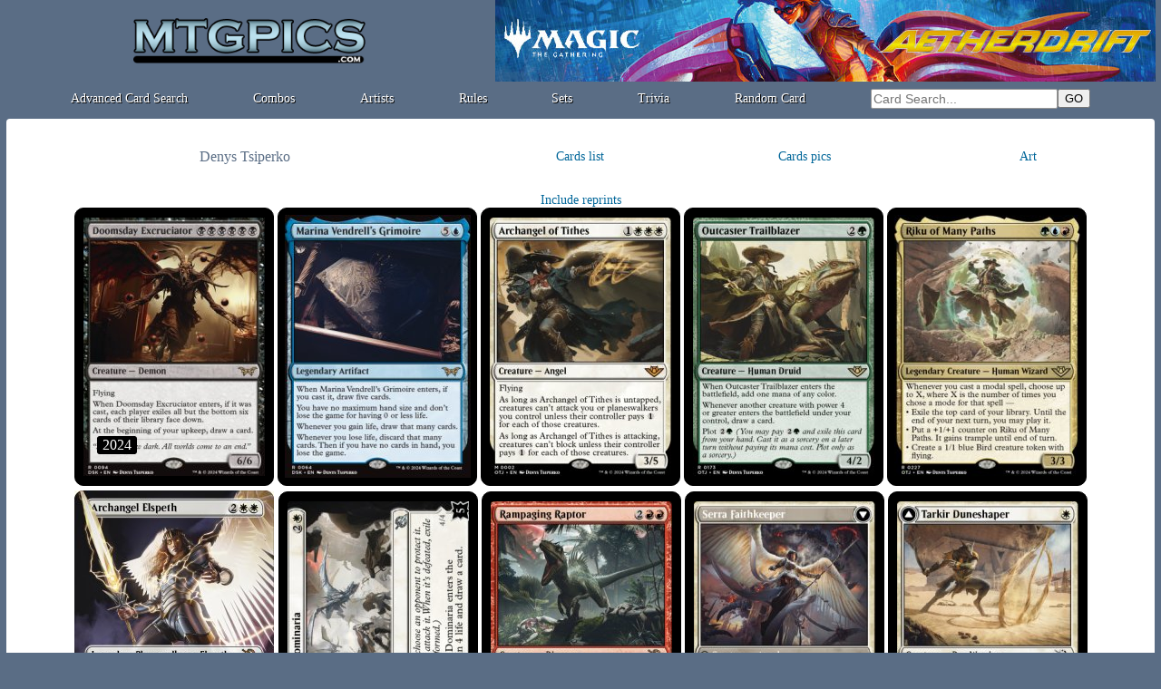

--- FILE ---
content_type: text/html; charset=ISO-8859-1
request_url: https://www.mtgpics.com/illus?art=1517
body_size: 14850
content:

<!DOCTYPE HTML>
<html>
<head>

<!-- Global site tag (gtag.js) - Google Analytics -->
<script async src="https://www.googletagmanager.com/gtag/js?id=UA-116820003-1"></script>
<script>
  window.dataLayer = window.dataLayer || [];
  function gtag(){dataLayer.push(arguments);}
  gtag('js', new Date());

  gtag('config', 'UA-116820003-1');
</script>

<title>Denys Tsiperko - mtgpics.com</title>
<link rel="shortcut icon" type="image/png" href="https://www.mtgpics.com/favicon.png">
<meta http-equiv="content-type" content="text/html; charset=iso-8859-1">
<meta http-equiv="content-language" content="en">
<meta name="keywords" lang="fr" content="magic the gathering cards">
<meta name="description" content="All Magic the Gathering cards">
  <link href="https://www.mtgpics.com/styles.css" rel="stylesheet" type="text/css">

<script language="JavaScript">
<!--

var x
var y
var ref
var timereff=0

var cur_ref="";
gamerid="doo";

function MAJCoords(evt){
	x=evt.clientX
	y=evt.clientY
	return false;	
}

document.onkeydown = function(evt) {
    evt = evt || window.event;
    if (evt.keyCode == 27) {
        CloseIllus();
    }
}

function initElement(){
	document.getElementById("mtgpics_content").onclick = TreatClick;
}

function TreatClick(event){
	event = event || window.event;
	elem = event.target || event.srcElement;
	id = elem.id;

	if (id.substring(0,4)=="c_t_") {CardClick(id.substring(4));return false;}
	//CardClick(id.substring(4));return false;
}

function MM_preloadImages() { //v3.0
  var d=document; if(d.images){ if(!d.MM_p) d.MM_p=new Array();
    var i,j=d.MM_p.length,a=MM_preloadImages.arguments; for(i=0; i<a.length; i++)
    if (a[i].indexOf("#")!=0){ d.MM_p[j]=new Image; d.MM_p[j++].src=a[i];}}
}


function OnTheFlyContent(src,dst) {
	var xhr_object = null;

	if(window.XMLHttpRequest) // Firefox
	   xhr_object = new XMLHttpRequest();
	else if(window.ActiveXObject) // Internet Explorer
	   xhr_object = new ActiveXObject('Microsoft.XMLHTTP');


	xhr_object.open("POST", src, true);

	xhr_object.onreadystatechange = function() {
	   if(xhr_object.readyState == 4) document.getElementById(dst).innerHTML=xhr_object.responseText;
	}

	xhr_object.send(null);
}

function CloseIllus(){

	document.getElementById("illus_tooltip").style.visibility="hidden";

}



function LoadIllus(ch){
	OnTheFlyContent("load_illus?i="+ch,"illus_tooltip_content");
	document.getElementById("illus_tooltip").style.visibility="visible";

}

function CardClick(gamerid){
	document.getElementById("tooltip_content").innerHTML="<div align=center><img style=\"margin:10px;\" src=/graph/misc/loadingGIF.gif></div>";
	OnTheFlyContent("/ttcard?ref="+gamerid,"tooltip_content") ;
	affTool();
	cur_ref=gamerid.substring(0,6);
	return false;

}

function affTool(){

 	if (document.documentElement && document.documentElement.scrollTop) {
		theTop = document.documentElement.scrollTop
	}
	else if (document.body) {
		theTop = document.body.scrollTop
	}
	
	if (x>700) {
		document.getElementById("tooltip").style.left=(x-315)+"px";
		document.getElementById("close_tooltip").style.left="297px";
	}
	else {
		document.getElementById("tooltip").style.left=(x+15)+"px";
		document.getElementById("close_tooltip").style.left="17px";
	}
	document.getElementById("tooltip").style.top=(theTop+y+10)+"px";
	document.getElementById("tooltip").style.visibility="visible";
}

function delayEff(passedref){
	ref=passedref
	clearTimeout(timeraff)
	timereff=setTimeout("effTool()",200);
}

function effTool(){document.getElementById("tooltip").style.visibility="hidden";}



//-->
</script>
</head>


<body onmousemove="MAJCoords(event)" onload="initElement();" >
<a name="haut_de_page"></a>
<div id=tooltip style="visibility:hidden;width:320px;z-index:10;position: absolute;">
  <div style="width:320px;box-shadow: 0px 3px 5px 3px #333333;padding:2px;background:#ffffff;border-radius:4px;border:2px #666666 solid;">
    <div id=close_tooltip onclick="effTool();" style="cursor:pointer;" class=G10 align=center>Close this window</div>
	<div id=tooltip_content class=S11 align=left style="width:312px;padding:3px;"></div>
  </div>
</div>
<div id=illus_tooltip class=container_popup>
  <div id=illus_tooltip_content class=popup></div>
  <div class=W14 style="cursor:pointer;position:absolute;top:10px;left:10px;" onclick="CloseIllus();">Close<br>(or Esc)</div>
</div>
<div align=center>
<div style="width:100%;min-width: 750px;max-width: 1280px;" align=center id=mtgpics_content>
<table style="width:99%;" border=0 cellspacing=0 cellpadding=0><tr><td>
<table width=100% height=90 border=0 cellspacing=0 cellpadding=0 align=center>
  <tr> 
	<td align=center><a href=https://www.mtgpics.com/index><img height=50 src=https://www.mtgpics.com/graph/nav/mtgpics_logo.png alt="mtgpics.com logo"></a></td>
	<td width=730 align=right valign=bottom><a target=_blank href=https://magic.wizards.com/en/products/aetherdrift><img src=/graph/leaderboard_dft.jpg style="width:728px;height:90px;"></a></td>
  </tr>
</table>
<div style="display:flex;justify-content:space-evenly;align-items:center;height:30px;">
    <div><a class=titleM href=/search>Advanced Card Search</a></div>
    <div><a class=titleM href=/combos/>Combos</a></div>
    <div><a class=titleM href=/illustrators>Artists</a></div>
    <div><a class=titleM href=/rules>Rules</a></div>
    <div><a class=titleM href=/sets>Sets</a></div>
    <div><a class=titleM href=/trivia>Trivia</a></div>
    <div><a class=titleM href=/card>Random Card</a></div>
    <div> 
      <table cellspacing=0 cellpadding=0  border=0>
      <form method=post action=https://www.mtgpics.com/results.php?zbob=1>
        <tr>
          <td align=center><input type=text name=cardtitle_search class=search_input value="" style="width: 200px;" placeholder="Card Search..."></td>
          <td align=left><input type=submit value=GO></td>
        </tr>
        </form>
      </table>
    </div>

</div></td></tr></table>
	<div style="padding:2px;border-radius:10px;">
	<div style="padding:4px;border-radius:8px;">
	
	<div style="margin:1px;background:#ffffff;padding:2px;border-radius:4px;">
	
<div>
<table width=98% border=0 height=80>
  <tr>
    <td width=40% align=center class=titleB16>Denys Tsiperko</td>
    <td class=titleB14 width=20% align=center><a href=illus_txt?art=1517>Cards list</a></td>
    <td class=titleB14 width=20% align=center><a href=illus.php?art=1517>Cards pics</a></td>
    <td class=titleB14 width=20% align=center><a href=art?art=1517>Art</a></td>
  </tr>
</table>
</div><div class=S14><a href=?art=1517&reprints=1>Include reprints</a></div><div style="position:relative;display:inline-block;margin:0px 2px 0px 2px;">
	<table width=220 height=307 border=0 cellspacing=0 cellpadding=0 style="border-radius:10px;background:black;border:1px black solid;">
	  <tr>
	    <td align=center valign=middle>
	      <a href=card?ref=dsk094>
	      <img style="display:block;" src=https://www.mtgpics.com/pics/reg/dsk/094.jpg alt="Doomsday Excruciator 1 - Duskmourn: House of Horrors">
	      </a>
	    </td>
	  </tr>
	</table>
	<div style="position:absolute;background:black;left:25px;bottom:35px;padding:1px 6px 1px 6px;border-radius:3px;" class=title16>2024</div>
	</div><div style="position:relative;display:inline-block;margin:0px 2px 0px 2px;">
	<table width=220 height=307 border=0 cellspacing=0 cellpadding=0 style="border-radius:10px;background:black;border:1px black solid;">
	  <tr>
	    <td align=center valign=middle>
	      <a href=card?ref=dsk064>
	      <img style="display:block;" src=https://www.mtgpics.com/pics/reg/dsk/064.jpg alt="Marina Vendrell's Grimoire 1 - Duskmourn: House of Horrors">
	      </a>
	    </td>
	  </tr>
	</table>
	
	</div><div style="position:relative;display:inline-block;margin:0px 2px 0px 2px;">
	<table width=220 height=307 border=0 cellspacing=0 cellpadding=0 style="border-radius:10px;background:black;border:1px black solid;">
	  <tr>
	    <td align=center valign=middle>
	      <a href=card?ref=otj002>
	      <img style="display:block;" src=https://www.mtgpics.com/pics/reg/otj/002.jpg alt="Archangel of Tithes 1 - Outlaws of Thunder Junction">
	      </a>
	    </td>
	  </tr>
	</table>
	
	</div><div style="position:relative;display:inline-block;margin:0px 2px 0px 2px;">
	<table width=220 height=307 border=0 cellspacing=0 cellpadding=0 style="border-radius:10px;background:black;border:1px black solid;">
	  <tr>
	    <td align=center valign=middle>
	      <a href=card?ref=otj173>
	      <img style="display:block;" src=https://www.mtgpics.com/pics/reg/otj/173.jpg alt="Outcaster Trailblazer 1 - Outlaws of Thunder Junction">
	      </a>
	    </td>
	  </tr>
	</table>
	
	</div><div style="position:relative;display:inline-block;margin:0px 2px 0px 2px;">
	<table width=220 height=307 border=0 cellspacing=0 cellpadding=0 style="border-radius:10px;background:black;border:1px black solid;">
	  <tr>
	    <td align=center valign=middle>
	      <a href=card?ref=otj227>
	      <img style="display:block;" src=https://www.mtgpics.com/pics/reg/otj/227.jpg alt="Riku of Many Paths 1 - Outlaws of Thunder Junction">
	      </a>
	    </td>
	  </tr>
	</table>
	
	</div><div style="position:relative;display:inline-block;margin:0px 2px 0px 2px;">
	<table width=220 height=307 border=0 cellspacing=0 cellpadding=0 style="border-radius:10px;background:transparent;border:1px transparent solid;">
	  <tr>
	    <td align=center valign=middle>
	      <a href=card?ref=mom320>
	      <img style="display:block;" src=https://www.mtgpics.com/pics/reg/mom/320.jpg alt="Archangel Elspeth 2 - March of the Machine">
	      </a>
	    </td>
	  </tr>
	</table>
	<div style="position:absolute;background:black;left:25px;bottom:35px;padding:1px 6px 1px 6px;border-radius:3px;" class=title16>2023</div>
	</div><div style="position:relative;display:inline-block;margin:0px 2px 0px 2px;">
	<table width=220 height=307 border=0 cellspacing=0 cellpadding=0 style="border-radius:10px;background:black;border:1px black solid;">
	  <tr>
	    <td align=center valign=middle>
	      <a href=card?ref=mom021>
	      <img style="display:block;" src=https://www.mtgpics.com/pics/reg/mom/021.jpg alt="Invasion of Dominaria - March of the Machine">
	      </a>
	    </td>
	  </tr>
	</table>
	
	</div><div style="position:relative;display:inline-block;margin:0px 2px 0px 2px;">
	<table width=220 height=307 border=0 cellspacing=0 cellpadding=0 style="border-radius:10px;background:black;border:1px black solid;">
	  <tr>
	    <td align=center valign=middle>
	      <a href=card?ref=mom160>
	      <img style="display:block;" src=https://www.mtgpics.com/pics/reg/mom/160.jpg alt="Rampaging Raptor 1 - March of the Machine">
	      </a>
	    </td>
	  </tr>
	</table>
	
	</div><div style="position:relative;display:inline-block;margin:0px 2px 0px 2px;">
	<table width=220 height=307 border=0 cellspacing=0 cellpadding=0 style="border-radius:10px;background:black;border:1px black solid;">
	  <tr>
	    <td align=center valign=middle>
	      <a href=card?ref=mom989>
	      <img style="display:block;" src=https://www.mtgpics.com/pics/reg/mom/989.jpg alt="Serra Faithkeeper - March of the Machine">
	      </a>
	    </td>
	  </tr>
	</table>
	
	</div><div style="position:relative;display:inline-block;margin:0px 2px 0px 2px;">
	<table width=220 height=307 border=0 cellspacing=0 cellpadding=0 style="border-radius:10px;background:black;border:1px black solid;">
	  <tr>
	    <td align=center valign=middle>
	      <a href=card?ref=mom043>
	      <img style="display:block;" src=https://www.mtgpics.com/pics/reg/mom/043.jpg alt="Tarkir Duneshaper - March of the Machine">
	      </a>
	    </td>
	  </tr>
	</table>
	
	</div><div style="position:relative;display:inline-block;margin:0px 2px 0px 2px;">
	<table width=220 height=307 border=0 cellspacing=0 cellpadding=0 style="border-radius:10px;background:black;border:1px black solid;">
	  <tr>
	    <td align=center valign=middle>
	      <a href=card?ref=one027>
	      <img style="display:block;" src=https://www.mtgpics.com/pics/reg/one/027.jpg alt="Phyrexian Vindicator 1 - Phyrexia: All Will Be One">
	      </a>
	    </td>
	  </tr>
	</table>
	
	</div><div style="position:relative;display:inline-block;margin:0px 2px 0px 2px;">
	<table width=220 height=307 border=0 cellspacing=0 cellpadding=0 style="border-radius:10px;background:black;border:1px black solid;">
	  <tr>
	    <td align=center valign=middle>
	      <a href=card?ref=tbw038>
	      <img style="display:block;" src=https://www.mtgpics.com/pics/reg/tbw/038.jpg alt="Steel Seraph 1 - The Brothers’ War">
	      </a>
	    </td>
	  </tr>
	</table>
	<div style="position:absolute;background:black;left:25px;bottom:35px;padding:1px 6px 1px 6px;border-radius:3px;" class=title16>2022</div>
	</div><div style="position:relative;display:inline-block;margin:0px 2px 0px 2px;">
	<table width=220 height=307 border=0 cellspacing=0 cellpadding=0 style="border-radius:10px;background:black;border:1px black solid;">
	  <tr>
	    <td align=center valign=middle>
	      <a href=card?ref=ncc031>
	      <img style="display:block;" src=https://www.mtgpics.com/pics/reg/ncc/031.jpg alt="Skyway Robber 1 - Streets of New capenna Commander Decks">
	      </a>
	    </td>
	  </tr>
	</table>
	
	</div><div style="position:relative;display:inline-block;margin:0px 2px 0px 2px;">
	<table width=220 height=307 border=0 cellspacing=0 cellpadding=0 style="border-radius:10px;background:black;border:1px black solid;">
	  <tr>
	    <td align=center valign=middle>
	      <a href=card?ref=snc605>
	      <img style="display:block;" src=https://www.mtgpics.com/pics/reg/snc/605.jpg alt="Wizard - Streets of New Capenna">
	      </a>
	    </td>
	  </tr>
	</table>
	
	</div><div style="position:relative;display:inline-block;margin:0px 2px 0px 2px;">
	<table width=220 height=307 border=0 cellspacing=0 cellpadding=0 style="border-radius:10px;background:black;border:1px black solid;">
	  <tr>
	    <td align=center valign=middle>
	      <a href=card?ref=mom945>
	      <img style="display:block;" src=https://www.mtgpics.com/pics/reg/mom/945.jpg alt="Burnished Dunestomper - March of the Machine">
	      </a>
	    </td>
	  </tr>
	</table>
	<div style="position:absolute;background:black;left:25px;bottom:35px;padding:1px 6px 1px 6px;border-radius:3px;" class=title16>0000</div>
	</div>
	</div>
	</div>
	</div>
<div style="padding:3px;">
<div align=center class=W12>

  <a class=white href=https://www.mtgpics.com/contact_us?c_script=%2Fillus.php&c_query=art%3D1517&c_title=Denys+Tsiperko>Contact us<a/>
<div style="width:1200px" valign=top class=W10 align=left>
The information presented on this site about Magic: The Gathering, both literal and graphical, is copyrighted by Wizards of the Coast.
This website is not produced, endorsed, supported, or affiliated with Wizards of the Coast.
</div>
</div>
</body>
</html>